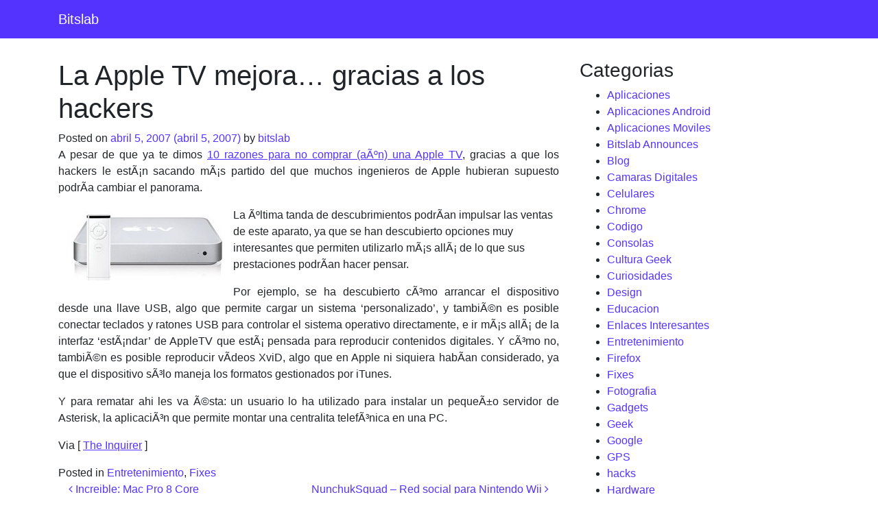

--- FILE ---
content_type: text/html; charset=UTF-8
request_url: https://www.bitslab.net/la-apple-tv-mejora-gracias-a-los-hackers/
body_size: 13249
content:
<!DOCTYPE html>
<html lang="es">
<head>
	<meta charset="UTF-8">
	<meta name="viewport" content="width=device-width, initial-scale=1, shrink-to-fit=no">
	<link rel="profile" href="http://gmpg.org/xfn/11">
	<style id="jetpack-boost-critical-css">@media all{ol,ul{box-sizing:border-box}.entry-content{counter-reset:footnotes}.aligncenter{clear:both}.screen-reader-text{border:0;clip:rect(1px,1px,1px,1px);-webkit-clip-path:inset(50%);clip-path:inset(50%);height:1px;margin:-1px;overflow:hidden;padding:0;position:absolute;width:1px;word-wrap:normal!important}html :where(img[class*=wp-image-]){height:auto;max-width:100%}:where(figure){margin:0 0 1em}}@media all{*{box-sizing:border-box}html{font-family:sans-serif;line-height:1.15;-webkit-text-size-adjust:100%}article,aside,figcaption,figure,footer,header,main,nav{display:block}body{margin:0;font-family:-apple-system,BlinkMacSystemFont,"Segoe UI",Roboto,"Helvetica Neue",Arial,"Noto Sans","Liberation Sans",sans-serif,"Apple Color Emoji","Segoe UI Emoji","Segoe UI Symbol","Noto Color Emoji";font-size:1rem;font-weight:400;line-height:1.5;color:#212529;text-align:left;background-color:#fff}h1,h2,h3,h5{margin-top:0;margin-bottom:.5rem}p{margin-top:0;margin-bottom:1rem}ol,ul{margin-top:0;margin-bottom:1rem}strong{font-weight:bolder}a{color:#53f;text-decoration:none;background-color:transparent}figure{margin:0 0 1rem}img{vertical-align:middle;border-style:none}table{border-collapse:collapse}th{text-align:inherit;text-align:-webkit-match-parent}button{border-radius:0}button{margin:0;font-family:inherit;font-size:inherit;line-height:inherit}button{overflow:visible}button{text-transform:none}[type=button],button{-webkit-appearance:button}h1,h2,h3,h5{margin-bottom:.5rem;font-weight:500;line-height:1.2}h1{font-size:2.5rem}h2{font-size:2rem}h3{font-size:1.75rem}h5{font-size:1.25rem}.container{width:100%;padding-right:15px;padding-left:15px;margin-right:auto;margin-left:auto}@media (min-width:576px){.container{max-width:540px}}@media (min-width:768px){.container{max-width:720px}}@media (min-width:992px){.container{max-width:960px}}@media (min-width:1200px){.container{max-width:1140px}}.row{display:-webkit-flex;display:-ms-flexbox;display:flex;-webkit-flex-wrap:wrap;-ms-flex-wrap:wrap;flex-wrap:wrap;margin-right:-15px;margin-left:-15px}.col-md,.col-md-4{position:relative;width:100%;padding-right:15px;padding-left:15px}@media (min-width:768px){.col-md{-webkit-flex-basis:0;-ms-flex-preferred-size:0;flex-basis:0;-webkit-flex-grow:1;-ms-flex-positive:1;flex-grow:1;max-width:100%}.col-md-4{-webkit-flex:0 0 33.3333333333%;-ms-flex:0 0 33.3333333333%;flex:0 0 33.3333333333%;max-width:33.3333333333%}}.navbar{position:relative;display:-webkit-flex;display:-ms-flexbox;display:flex;-webkit-flex-wrap:wrap;-ms-flex-wrap:wrap;flex-wrap:wrap;-webkit-align-items:center;-ms-flex-align:center;align-items:center;-webkit-justify-content:space-between;-ms-flex-pack:justify;justify-content:space-between;padding:.5rem 1rem}.navbar .container{display:-webkit-flex;display:-ms-flexbox;display:flex;-webkit-flex-wrap:wrap;-ms-flex-wrap:wrap;flex-wrap:wrap;-webkit-align-items:center;-ms-flex-align:center;align-items:center;-webkit-justify-content:space-between;-ms-flex-pack:justify;justify-content:space-between}.navbar-brand{display:inline-block;padding-top:.3125rem;padding-bottom:.3125rem;margin-right:1rem;font-size:1.25rem;line-height:inherit;white-space:nowrap}.navbar-toggler{padding:.25rem .75rem;font-size:1.25rem;line-height:1;background-color:transparent;border:1px solid transparent;border-radius:.25rem}.navbar-toggler-icon{display:inline-block;width:1.5em;height:1.5em;vertical-align:middle;content:"";background:50%/100% 100%no-repeat}@media (max-width:767.98px){.navbar-expand-md>.container{padding-right:0;padding-left:0}}@media (min-width:768px){.navbar-expand-md{-webkit-flex-flow:row nowrap;-ms-flex-flow:row nowrap;flex-flow:row nowrap;-webkit-justify-content:flex-start;-ms-flex-pack:start;justify-content:flex-start}.navbar-expand-md>.container{-webkit-flex-wrap:nowrap;-ms-flex-wrap:nowrap;flex-wrap:nowrap}.navbar-expand-md .navbar-toggler{display:none}}.navbar-dark .navbar-brand{color:#fff}.navbar-dark .navbar-toggler{color:rgba(255,255,255,.5);border-color:rgba(255,255,255,.1)}.navbar-dark .navbar-toggler-icon{background-image:url(data:image/svg+xml,%3csvg\ xmlns=\'http://www.w3.org/2000/svg\'\ width=\'30\'\ height=\'30\'\ viewBox=\'0\ 0\ 30\ 30\'%3e%3cpath\ stroke=\'rgba%28255,\ 255,\ 255,\ 0.5%29\'\ stroke-linecap=\'round\'\ stroke-miterlimit=\'10\'\ stroke-width=\'2\'\ d=\'M4\ 7h22M4\ 15h22M4\ 23h22\'/%3e%3c/svg%3e)}.bg-primary{background-color:#53f!important}.d-flex{display:-webkit-flex!important;display:-ms-flexbox!important;display:flex!important}.justify-content-between{-webkit-justify-content:space-between!important;-ms-flex-pack:justify!important;justify-content:space-between!important}.sr-only{position:absolute;width:1px;height:1px;padding:0;margin:-1px;overflow:hidden;clip:rect(0,0,0,0);white-space:nowrap;border:0}.aligncenter{margin-right:auto!important}.aligncenter{margin-left:auto!important}body{overflow-x:hidden}.wrapper{padding:30px 0}.wp-caption{font-size:inherit}.wp-caption-text{font-size:inherit}.screen-reader-text{position:absolute;width:1px;height:1px;padding:0;margin:-1px;overflow:hidden;clip:rect(0,0,0,0);white-space:nowrap;border:0}.aligncenter{display:block}.entry-footer span{padding-right:10px}article img,figure,img,img.wp-post-image{max-width:100%;height:auto}a.skip-link{position:fixed;z-index:1000;top:0;right:0}.entry-content p a:not(.btn){text-decoration:underline}@font-face{font-family:FontAwesome;font-weight:400;font-style:normal}.fa{display:inline-block;font:normal normal normal 14px/1 FontAwesome;font-size:inherit;text-rendering:auto;-webkit-font-smoothing:antialiased;-moz-osx-font-smoothing:grayscale}.fa-angle-left:before{content:""}.fa-angle-right:before{content:""}.sr-only{position:absolute;width:1px;height:1px;padding:0;margin:-1px;overflow:hidden;clip:rect(0,0,0,0);border:0}}@media all{.jetpack-video-wrapper{margin-bottom:1.6em}.jetpack-video-wrapper>iframe{margin-bottom:0}}</style><meta name='robots' content='index, follow, max-image-preview:large, max-snippet:-1, max-video-preview:-1' />

	<!-- This site is optimized with the Yoast SEO plugin v26.8 - https://yoast.com/product/yoast-seo-wordpress/ -->
	<title>La Apple TV mejora... gracias a los hackers - Bitslab</title>
	<link rel="canonical" href="https://www.bitslab.net/la-apple-tv-mejora-gracias-a-los-hackers/" />
	<meta property="og:locale" content="es_MX" />
	<meta property="og:type" content="article" />
	<meta property="og:title" content="La Apple TV mejora... gracias a los hackers - Bitslab" />
	<meta property="og:description" content="A pesar de que ya te dimos 10 razones para no comprar (aÃºn) una Apple TV, gracias a que los hackers le estÃ¡n sacando mÃ¡s partido del que muchos ingenieros de Apple hubieran supuesto podrÃ­a cambiar el panorama. La Ãºltima tanda de descubrimientos podrÃ­an impulsar las ventas de este aparato, ya que se han descubierto [...]Read More... from La Apple TV mejora&#8230; gracias a los hackers" />
	<meta property="og:url" content="https://www.bitslab.net/la-apple-tv-mejora-gracias-a-los-hackers/" />
	<meta property="og:site_name" content="Bitslab" />
	<meta property="article:published_time" content="2007-04-05T17:00:42+00:00" />
	<meta property="article:modified_time" content="2007-04-05T17:00:48+00:00" />
	<meta property="og:image" content="http://www.bitslab.net/wp-content/uploads/2007/03/apple_tv_shipping.PNG" />
	<meta name="author" content="bitslab" />
	<meta name="twitter:card" content="summary_large_image" />
	<meta name="twitter:label1" content="Escrito por" />
	<meta name="twitter:data1" content="bitslab" />
	<meta name="twitter:label2" content="Tiempo de lectura" />
	<meta name="twitter:data2" content="1 minuto" />
	<script type="application/ld+json" class="yoast-schema-graph">{"@context":"https://schema.org","@graph":[{"@type":"Article","@id":"https://www.bitslab.net/la-apple-tv-mejora-gracias-a-los-hackers/#article","isPartOf":{"@id":"https://www.bitslab.net/la-apple-tv-mejora-gracias-a-los-hackers/"},"author":{"name":"bitslab","@id":"https://www.bitslab.net/#/schema/person/a80c7f0a46fe31ce3ef1fae71c372344"},"headline":"La Apple TV mejora&#8230; gracias a los hackers","datePublished":"2007-04-05T17:00:42+00:00","dateModified":"2007-04-05T17:00:48+00:00","mainEntityOfPage":{"@id":"https://www.bitslab.net/la-apple-tv-mejora-gracias-a-los-hackers/"},"wordCount":210,"image":{"@id":"https://www.bitslab.net/la-apple-tv-mejora-gracias-a-los-hackers/#primaryimage"},"thumbnailUrl":"http://www.bitslab.net/wp-content/uploads/2007/03/apple_tv_shipping.PNG","articleSection":["Entretenimiento","Fixes"],"inLanguage":"es"},{"@type":"WebPage","@id":"https://www.bitslab.net/la-apple-tv-mejora-gracias-a-los-hackers/","url":"https://www.bitslab.net/la-apple-tv-mejora-gracias-a-los-hackers/","name":"La Apple TV mejora... gracias a los hackers - Bitslab","isPartOf":{"@id":"https://www.bitslab.net/#website"},"primaryImageOfPage":{"@id":"https://www.bitslab.net/la-apple-tv-mejora-gracias-a-los-hackers/#primaryimage"},"image":{"@id":"https://www.bitslab.net/la-apple-tv-mejora-gracias-a-los-hackers/#primaryimage"},"thumbnailUrl":"http://www.bitslab.net/wp-content/uploads/2007/03/apple_tv_shipping.PNG","datePublished":"2007-04-05T17:00:42+00:00","dateModified":"2007-04-05T17:00:48+00:00","author":{"@id":"https://www.bitslab.net/#/schema/person/a80c7f0a46fe31ce3ef1fae71c372344"},"breadcrumb":{"@id":"https://www.bitslab.net/la-apple-tv-mejora-gracias-a-los-hackers/#breadcrumb"},"inLanguage":"es","potentialAction":[{"@type":"ReadAction","target":["https://www.bitslab.net/la-apple-tv-mejora-gracias-a-los-hackers/"]}]},{"@type":"ImageObject","inLanguage":"es","@id":"https://www.bitslab.net/la-apple-tv-mejora-gracias-a-los-hackers/#primaryimage","url":"http://www.bitslab.net/wp-content/uploads/2007/03/apple_tv_shipping.PNG","contentUrl":"http://www.bitslab.net/wp-content/uploads/2007/03/apple_tv_shipping.PNG"},{"@type":"BreadcrumbList","@id":"https://www.bitslab.net/la-apple-tv-mejora-gracias-a-los-hackers/#breadcrumb","itemListElement":[{"@type":"ListItem","position":1,"name":"Home","item":"https://www.bitslab.net/"},{"@type":"ListItem","position":2,"name":"La Apple TV mejora&#8230; gracias a los hackers"}]},{"@type":"WebSite","@id":"https://www.bitslab.net/#website","url":"https://www.bitslab.net/","name":"Bitslab","description":"Noticias de Tecnologia y Gadgets","potentialAction":[{"@type":"SearchAction","target":{"@type":"EntryPoint","urlTemplate":"https://www.bitslab.net/?s={search_term_string}"},"query-input":{"@type":"PropertyValueSpecification","valueRequired":true,"valueName":"search_term_string"}}],"inLanguage":"es"},{"@type":"Person","@id":"https://www.bitslab.net/#/schema/person/a80c7f0a46fe31ce3ef1fae71c372344","name":"bitslab","image":{"@type":"ImageObject","inLanguage":"es","@id":"https://www.bitslab.net/#/schema/person/image/","url":"https://secure.gravatar.com/avatar/13e3b3a4d3c9c1eefe8d6ff10bddbef8f40e7706e0a0506b77711bbcdd12543d?s=96&d=blank&r=g","contentUrl":"https://secure.gravatar.com/avatar/13e3b3a4d3c9c1eefe8d6ff10bddbef8f40e7706e0a0506b77711bbcdd12543d?s=96&d=blank&r=g","caption":"bitslab"}}]}</script>
	<!-- / Yoast SEO plugin. -->


<link rel='dns-prefetch' href='//stats.wp.com' />
<link rel='dns-prefetch' href='//www.googletagmanager.com' />
<link rel='preconnect' href='//i0.wp.com' />
<link rel="alternate" type="application/rss+xml" title="Bitslab &raquo; Feed" href="https://www.bitslab.net/feed/" />
<link rel="alternate" type="application/rss+xml" title="Bitslab &raquo; RSS de los comentarios" href="https://www.bitslab.net/comments/feed/" />
<link rel="alternate" type="application/rss+xml" title="Bitslab &raquo; La Apple TV mejora&#8230; gracias a los hackers RSS de los comentarios" href="https://www.bitslab.net/la-apple-tv-mejora-gracias-a-los-hackers/feed/" />
<link rel="alternate" title="oEmbed (JSON)" type="application/json+oembed" href="https://www.bitslab.net/wp-json/oembed/1.0/embed?url=https%3A%2F%2Fwww.bitslab.net%2Fla-apple-tv-mejora-gracias-a-los-hackers%2F" />
<link rel="alternate" title="oEmbed (XML)" type="text/xml+oembed" href="https://www.bitslab.net/wp-json/oembed/1.0/embed?url=https%3A%2F%2Fwww.bitslab.net%2Fla-apple-tv-mejora-gracias-a-los-hackers%2F&#038;format=xml" />
<style id='wp-img-auto-sizes-contain-inline-css'>
img:is([sizes=auto i],[sizes^="auto," i]){contain-intrinsic-size:3000px 1500px}
/*# sourceURL=wp-img-auto-sizes-contain-inline-css */
</style>
<style id='wp-emoji-styles-inline-css'>

	img.wp-smiley, img.emoji {
		display: inline !important;
		border: none !important;
		box-shadow: none !important;
		height: 1em !important;
		width: 1em !important;
		margin: 0 0.07em !important;
		vertical-align: -0.1em !important;
		background: none !important;
		padding: 0 !important;
	}
/*# sourceURL=wp-emoji-styles-inline-css */
</style>
<style id='wp-block-library-inline-css'>
:root{--wp-block-synced-color:#7a00df;--wp-block-synced-color--rgb:122,0,223;--wp-bound-block-color:var(--wp-block-synced-color);--wp-editor-canvas-background:#ddd;--wp-admin-theme-color:#007cba;--wp-admin-theme-color--rgb:0,124,186;--wp-admin-theme-color-darker-10:#006ba1;--wp-admin-theme-color-darker-10--rgb:0,107,160.5;--wp-admin-theme-color-darker-20:#005a87;--wp-admin-theme-color-darker-20--rgb:0,90,135;--wp-admin-border-width-focus:2px}@media (min-resolution:192dpi){:root{--wp-admin-border-width-focus:1.5px}}.wp-element-button{cursor:pointer}:root .has-very-light-gray-background-color{background-color:#eee}:root .has-very-dark-gray-background-color{background-color:#313131}:root .has-very-light-gray-color{color:#eee}:root .has-very-dark-gray-color{color:#313131}:root .has-vivid-green-cyan-to-vivid-cyan-blue-gradient-background{background:linear-gradient(135deg,#00d084,#0693e3)}:root .has-purple-crush-gradient-background{background:linear-gradient(135deg,#34e2e4,#4721fb 50%,#ab1dfe)}:root .has-hazy-dawn-gradient-background{background:linear-gradient(135deg,#faaca8,#dad0ec)}:root .has-subdued-olive-gradient-background{background:linear-gradient(135deg,#fafae1,#67a671)}:root .has-atomic-cream-gradient-background{background:linear-gradient(135deg,#fdd79a,#004a59)}:root .has-nightshade-gradient-background{background:linear-gradient(135deg,#330968,#31cdcf)}:root .has-midnight-gradient-background{background:linear-gradient(135deg,#020381,#2874fc)}:root{--wp--preset--font-size--normal:16px;--wp--preset--font-size--huge:42px}.has-regular-font-size{font-size:1em}.has-larger-font-size{font-size:2.625em}.has-normal-font-size{font-size:var(--wp--preset--font-size--normal)}.has-huge-font-size{font-size:var(--wp--preset--font-size--huge)}.has-text-align-center{text-align:center}.has-text-align-left{text-align:left}.has-text-align-right{text-align:right}.has-fit-text{white-space:nowrap!important}#end-resizable-editor-section{display:none}.aligncenter{clear:both}.items-justified-left{justify-content:flex-start}.items-justified-center{justify-content:center}.items-justified-right{justify-content:flex-end}.items-justified-space-between{justify-content:space-between}.screen-reader-text{border:0;clip-path:inset(50%);height:1px;margin:-1px;overflow:hidden;padding:0;position:absolute;width:1px;word-wrap:normal!important}.screen-reader-text:focus{background-color:#ddd;clip-path:none;color:#444;display:block;font-size:1em;height:auto;left:5px;line-height:normal;padding:15px 23px 14px;text-decoration:none;top:5px;width:auto;z-index:100000}html :where(.has-border-color){border-style:solid}html :where([style*=border-top-color]){border-top-style:solid}html :where([style*=border-right-color]){border-right-style:solid}html :where([style*=border-bottom-color]){border-bottom-style:solid}html :where([style*=border-left-color]){border-left-style:solid}html :where([style*=border-width]){border-style:solid}html :where([style*=border-top-width]){border-top-style:solid}html :where([style*=border-right-width]){border-right-style:solid}html :where([style*=border-bottom-width]){border-bottom-style:solid}html :where([style*=border-left-width]){border-left-style:solid}html :where(img[class*=wp-image-]){height:auto;max-width:100%}:where(figure){margin:0 0 1em}html :where(.is-position-sticky){--wp-admin--admin-bar--position-offset:var(--wp-admin--admin-bar--height,0px)}@media screen and (max-width:600px){html :where(.is-position-sticky){--wp-admin--admin-bar--position-offset:0px}}

/*# sourceURL=wp-block-library-inline-css */
</style><style id='global-styles-inline-css'>
:root{--wp--preset--aspect-ratio--square: 1;--wp--preset--aspect-ratio--4-3: 4/3;--wp--preset--aspect-ratio--3-4: 3/4;--wp--preset--aspect-ratio--3-2: 3/2;--wp--preset--aspect-ratio--2-3: 2/3;--wp--preset--aspect-ratio--16-9: 16/9;--wp--preset--aspect-ratio--9-16: 9/16;--wp--preset--color--black: #000000;--wp--preset--color--cyan-bluish-gray: #abb8c3;--wp--preset--color--white: #fff;--wp--preset--color--pale-pink: #f78da7;--wp--preset--color--vivid-red: #cf2e2e;--wp--preset--color--luminous-vivid-orange: #ff6900;--wp--preset--color--luminous-vivid-amber: #fcb900;--wp--preset--color--light-green-cyan: #7bdcb5;--wp--preset--color--vivid-green-cyan: #00d084;--wp--preset--color--pale-cyan-blue: #8ed1fc;--wp--preset--color--vivid-cyan-blue: #0693e3;--wp--preset--color--vivid-purple: #9b51e0;--wp--preset--color--blue: #0d6efd;--wp--preset--color--indigo: #6610f2;--wp--preset--color--purple: #5533ff;--wp--preset--color--pink: #d63384;--wp--preset--color--red: #dc3545;--wp--preset--color--orange: #fd7e14;--wp--preset--color--yellow: #ffc107;--wp--preset--color--green: #198754;--wp--preset--color--teal: #20c997;--wp--preset--color--cyan: #0dcaf0;--wp--preset--color--gray: #6c757d;--wp--preset--color--gray-dark: #343a40;--wp--preset--gradient--vivid-cyan-blue-to-vivid-purple: linear-gradient(135deg,rgb(6,147,227) 0%,rgb(155,81,224) 100%);--wp--preset--gradient--light-green-cyan-to-vivid-green-cyan: linear-gradient(135deg,rgb(122,220,180) 0%,rgb(0,208,130) 100%);--wp--preset--gradient--luminous-vivid-amber-to-luminous-vivid-orange: linear-gradient(135deg,rgb(252,185,0) 0%,rgb(255,105,0) 100%);--wp--preset--gradient--luminous-vivid-orange-to-vivid-red: linear-gradient(135deg,rgb(255,105,0) 0%,rgb(207,46,46) 100%);--wp--preset--gradient--very-light-gray-to-cyan-bluish-gray: linear-gradient(135deg,rgb(238,238,238) 0%,rgb(169,184,195) 100%);--wp--preset--gradient--cool-to-warm-spectrum: linear-gradient(135deg,rgb(74,234,220) 0%,rgb(151,120,209) 20%,rgb(207,42,186) 40%,rgb(238,44,130) 60%,rgb(251,105,98) 80%,rgb(254,248,76) 100%);--wp--preset--gradient--blush-light-purple: linear-gradient(135deg,rgb(255,206,236) 0%,rgb(152,150,240) 100%);--wp--preset--gradient--blush-bordeaux: linear-gradient(135deg,rgb(254,205,165) 0%,rgb(254,45,45) 50%,rgb(107,0,62) 100%);--wp--preset--gradient--luminous-dusk: linear-gradient(135deg,rgb(255,203,112) 0%,rgb(199,81,192) 50%,rgb(65,88,208) 100%);--wp--preset--gradient--pale-ocean: linear-gradient(135deg,rgb(255,245,203) 0%,rgb(182,227,212) 50%,rgb(51,167,181) 100%);--wp--preset--gradient--electric-grass: linear-gradient(135deg,rgb(202,248,128) 0%,rgb(113,206,126) 100%);--wp--preset--gradient--midnight: linear-gradient(135deg,rgb(2,3,129) 0%,rgb(40,116,252) 100%);--wp--preset--font-size--small: 13px;--wp--preset--font-size--medium: 20px;--wp--preset--font-size--large: 36px;--wp--preset--font-size--x-large: 42px;--wp--preset--spacing--20: 0.44rem;--wp--preset--spacing--30: 0.67rem;--wp--preset--spacing--40: 1rem;--wp--preset--spacing--50: 1.5rem;--wp--preset--spacing--60: 2.25rem;--wp--preset--spacing--70: 3.38rem;--wp--preset--spacing--80: 5.06rem;--wp--preset--shadow--natural: 6px 6px 9px rgba(0, 0, 0, 0.2);--wp--preset--shadow--deep: 12px 12px 50px rgba(0, 0, 0, 0.4);--wp--preset--shadow--sharp: 6px 6px 0px rgba(0, 0, 0, 0.2);--wp--preset--shadow--outlined: 6px 6px 0px -3px rgb(255, 255, 255), 6px 6px rgb(0, 0, 0);--wp--preset--shadow--crisp: 6px 6px 0px rgb(0, 0, 0);}:where(.is-layout-flex){gap: 0.5em;}:where(.is-layout-grid){gap: 0.5em;}body .is-layout-flex{display: flex;}.is-layout-flex{flex-wrap: wrap;align-items: center;}.is-layout-flex > :is(*, div){margin: 0;}body .is-layout-grid{display: grid;}.is-layout-grid > :is(*, div){margin: 0;}:where(.wp-block-columns.is-layout-flex){gap: 2em;}:where(.wp-block-columns.is-layout-grid){gap: 2em;}:where(.wp-block-post-template.is-layout-flex){gap: 1.25em;}:where(.wp-block-post-template.is-layout-grid){gap: 1.25em;}.has-black-color{color: var(--wp--preset--color--black) !important;}.has-cyan-bluish-gray-color{color: var(--wp--preset--color--cyan-bluish-gray) !important;}.has-white-color{color: var(--wp--preset--color--white) !important;}.has-pale-pink-color{color: var(--wp--preset--color--pale-pink) !important;}.has-vivid-red-color{color: var(--wp--preset--color--vivid-red) !important;}.has-luminous-vivid-orange-color{color: var(--wp--preset--color--luminous-vivid-orange) !important;}.has-luminous-vivid-amber-color{color: var(--wp--preset--color--luminous-vivid-amber) !important;}.has-light-green-cyan-color{color: var(--wp--preset--color--light-green-cyan) !important;}.has-vivid-green-cyan-color{color: var(--wp--preset--color--vivid-green-cyan) !important;}.has-pale-cyan-blue-color{color: var(--wp--preset--color--pale-cyan-blue) !important;}.has-vivid-cyan-blue-color{color: var(--wp--preset--color--vivid-cyan-blue) !important;}.has-vivid-purple-color{color: var(--wp--preset--color--vivid-purple) !important;}.has-black-background-color{background-color: var(--wp--preset--color--black) !important;}.has-cyan-bluish-gray-background-color{background-color: var(--wp--preset--color--cyan-bluish-gray) !important;}.has-white-background-color{background-color: var(--wp--preset--color--white) !important;}.has-pale-pink-background-color{background-color: var(--wp--preset--color--pale-pink) !important;}.has-vivid-red-background-color{background-color: var(--wp--preset--color--vivid-red) !important;}.has-luminous-vivid-orange-background-color{background-color: var(--wp--preset--color--luminous-vivid-orange) !important;}.has-luminous-vivid-amber-background-color{background-color: var(--wp--preset--color--luminous-vivid-amber) !important;}.has-light-green-cyan-background-color{background-color: var(--wp--preset--color--light-green-cyan) !important;}.has-vivid-green-cyan-background-color{background-color: var(--wp--preset--color--vivid-green-cyan) !important;}.has-pale-cyan-blue-background-color{background-color: var(--wp--preset--color--pale-cyan-blue) !important;}.has-vivid-cyan-blue-background-color{background-color: var(--wp--preset--color--vivid-cyan-blue) !important;}.has-vivid-purple-background-color{background-color: var(--wp--preset--color--vivid-purple) !important;}.has-black-border-color{border-color: var(--wp--preset--color--black) !important;}.has-cyan-bluish-gray-border-color{border-color: var(--wp--preset--color--cyan-bluish-gray) !important;}.has-white-border-color{border-color: var(--wp--preset--color--white) !important;}.has-pale-pink-border-color{border-color: var(--wp--preset--color--pale-pink) !important;}.has-vivid-red-border-color{border-color: var(--wp--preset--color--vivid-red) !important;}.has-luminous-vivid-orange-border-color{border-color: var(--wp--preset--color--luminous-vivid-orange) !important;}.has-luminous-vivid-amber-border-color{border-color: var(--wp--preset--color--luminous-vivid-amber) !important;}.has-light-green-cyan-border-color{border-color: var(--wp--preset--color--light-green-cyan) !important;}.has-vivid-green-cyan-border-color{border-color: var(--wp--preset--color--vivid-green-cyan) !important;}.has-pale-cyan-blue-border-color{border-color: var(--wp--preset--color--pale-cyan-blue) !important;}.has-vivid-cyan-blue-border-color{border-color: var(--wp--preset--color--vivid-cyan-blue) !important;}.has-vivid-purple-border-color{border-color: var(--wp--preset--color--vivid-purple) !important;}.has-vivid-cyan-blue-to-vivid-purple-gradient-background{background: var(--wp--preset--gradient--vivid-cyan-blue-to-vivid-purple) !important;}.has-light-green-cyan-to-vivid-green-cyan-gradient-background{background: var(--wp--preset--gradient--light-green-cyan-to-vivid-green-cyan) !important;}.has-luminous-vivid-amber-to-luminous-vivid-orange-gradient-background{background: var(--wp--preset--gradient--luminous-vivid-amber-to-luminous-vivid-orange) !important;}.has-luminous-vivid-orange-to-vivid-red-gradient-background{background: var(--wp--preset--gradient--luminous-vivid-orange-to-vivid-red) !important;}.has-very-light-gray-to-cyan-bluish-gray-gradient-background{background: var(--wp--preset--gradient--very-light-gray-to-cyan-bluish-gray) !important;}.has-cool-to-warm-spectrum-gradient-background{background: var(--wp--preset--gradient--cool-to-warm-spectrum) !important;}.has-blush-light-purple-gradient-background{background: var(--wp--preset--gradient--blush-light-purple) !important;}.has-blush-bordeaux-gradient-background{background: var(--wp--preset--gradient--blush-bordeaux) !important;}.has-luminous-dusk-gradient-background{background: var(--wp--preset--gradient--luminous-dusk) !important;}.has-pale-ocean-gradient-background{background: var(--wp--preset--gradient--pale-ocean) !important;}.has-electric-grass-gradient-background{background: var(--wp--preset--gradient--electric-grass) !important;}.has-midnight-gradient-background{background: var(--wp--preset--gradient--midnight) !important;}.has-small-font-size{font-size: var(--wp--preset--font-size--small) !important;}.has-medium-font-size{font-size: var(--wp--preset--font-size--medium) !important;}.has-large-font-size{font-size: var(--wp--preset--font-size--large) !important;}.has-x-large-font-size{font-size: var(--wp--preset--font-size--x-large) !important;}
/*# sourceURL=global-styles-inline-css */
</style>

<style id='classic-theme-styles-inline-css'>
/*! This file is auto-generated */
.wp-block-button__link{color:#fff;background-color:#32373c;border-radius:9999px;box-shadow:none;text-decoration:none;padding:calc(.667em + 2px) calc(1.333em + 2px);font-size:1.125em}.wp-block-file__button{background:#32373c;color:#fff;text-decoration:none}
/*# sourceURL=/wp-includes/css/classic-themes.min.css */
</style>
<noscript><link rel='stylesheet' id='understrap-styles-css' href='https://www.bitslab.net/wp-content/themes/understrap/css/theme-bootstrap4.min.css?ver=1.1.0.1639774139' media='all' />
</noscript><link rel='stylesheet' id='understrap-styles-css' href='https://www.bitslab.net/wp-content/themes/understrap/css/theme-bootstrap4.min.css?ver=1.1.0.1639774139' media="not all" data-media="all" onload="this.media=this.dataset.media; delete this.dataset.media; this.removeAttribute( 'onload' );" />
<noscript><link rel='stylesheet' id='wp-pagenavi-css' href='https://www.bitslab.net/wp-content/plugins/wp-pagenavi/pagenavi-css.css?ver=2.70' media='all' />
</noscript><link rel='stylesheet' id='wp-pagenavi-css' href='https://www.bitslab.net/wp-content/plugins/wp-pagenavi/pagenavi-css.css?ver=2.70' media="not all" data-media="all" onload="this.media=this.dataset.media; delete this.dataset.media; this.removeAttribute( 'onload' );" />
<script src="https://www.bitslab.net/wp-includes/js/jquery/jquery.min.js?ver=3.7.1" id="jquery-core-js"></script>
<script src="https://www.bitslab.net/wp-includes/js/jquery/jquery-migrate.min.js?ver=3.4.1" id="jquery-migrate-js"></script>
<link rel="https://api.w.org/" href="https://www.bitslab.net/wp-json/" /><link rel="alternate" title="JSON" type="application/json" href="https://www.bitslab.net/wp-json/wp/v2/posts/1075" /><link rel="EditURI" type="application/rsd+xml" title="RSD" href="https://www.bitslab.net/xmlrpc.php?rsd" />
<meta name="generator" content="WordPress 6.9" />
<link rel='shortlink' href='https://www.bitslab.net/?p=1075' />
<meta name="generator" content="Site Kit by Google 1.171.0" />	<style>img#wpstats{display:none}</style>
		<meta name="mobile-web-app-capable" content="yes">
<meta name="apple-mobile-web-app-capable" content="yes">
<meta name="apple-mobile-web-app-title" content="Bitslab - Noticias de Tecnologia y Gadgets">
<link rel="icon" href="https://i0.wp.com/www.bitslab.net/wp-content/uploads/2018/06/cropped-cf965738aff14829d4f75b451e21c475-bitslab_logo.png?fit=32%2C32&#038;ssl=1" sizes="32x32" />
<link rel="icon" href="https://i0.wp.com/www.bitslab.net/wp-content/uploads/2018/06/cropped-cf965738aff14829d4f75b451e21c475-bitslab_logo.png?fit=192%2C192&#038;ssl=1" sizes="192x192" />
<link rel="apple-touch-icon" href="https://i0.wp.com/www.bitslab.net/wp-content/uploads/2018/06/cropped-cf965738aff14829d4f75b451e21c475-bitslab_logo.png?fit=180%2C180&#038;ssl=1" />
<meta name="msapplication-TileImage" content="https://i0.wp.com/www.bitslab.net/wp-content/uploads/2018/06/cropped-cf965738aff14829d4f75b451e21c475-bitslab_logo.png?fit=270%2C270&#038;ssl=1" />
	
	<!-- Google tag (gtag.js) -->
	<script async src="https://www.googletagmanager.com/gtag/js?id=G-69GD82GY63"></script>
	<script>
		window.dataLayer = window.dataLayer || [];
		function gtag(){dataLayer.push(arguments);}
		gtag('js', new Date());

		gtag('config', 'G-69GD82GY63');
	</script>

</head>

<body class="wp-singular post-template-default single single-post postid-1075 single-format-standard wp-embed-responsive wp-theme-understrap understrap-has-sidebar" itemscope itemtype="http://schema.org/WebSite">
<div class="site" id="page">

	<!-- ******************* The Navbar Area ******************* -->
	<header id="wrapper-navbar">

		<a class="skip-link sr-only sr-only-focusable" href="#content">Skip to content</a>

		
<nav id="main-nav" class="navbar navbar-expand-md navbar-dark bg-primary" aria-labelledby="main-nav-label">

	<h2 id="main-nav-label" class="screen-reader-text">
		Main Navigation	</h2>


	<div class="container">

		<!-- Your site title as branding in the menu -->
		
			
				<a class="navbar-brand" rel="home" href="https://www.bitslab.net/" itemprop="url">Bitslab</a>

			
					<!-- end custom logo -->

		<button class="navbar-toggler" type="button" data-toggle="collapse" data-target="#navbarNavDropdown" aria-controls="navbarNavDropdown" aria-expanded="false" aria-label="Toggle navigation">
			<span class="navbar-toggler-icon"></span>
		</button>

		<!-- The WordPress Menu goes here -->
		
	</div><!-- .container -->

</nav><!-- .site-navigation -->

	</header><!-- #wrapper-navbar end -->

<div class="wrapper" id="single-wrapper">

	<div class="container" id="content" tabindex="-1">

		<div class="row">

			<!-- Do the left sidebar check -->
			
<div class="col-md content-area" id="primary">

			<main class="site-main" id="main">

				
<article class="post-1075 post type-post status-publish format-standard hentry category-entretenimiento category-fixes" id="post-1075">

	<header class="entry-header">

		<h1 class="entry-title">La Apple TV mejora&#8230; gracias a los hackers</h1>
		<div class="entry-meta">

			<span class="posted-on">Posted on <a href="https://www.bitslab.net/la-apple-tv-mejora-gracias-a-los-hackers/" rel="bookmark"><time class="entry-date published" datetime="2007-04-05T12:00:42-05:00">abril 5, 2007</time><time class="updated" datetime="2007-04-05T12:00:48-05:00"> (abril 5, 2007) </time></a></span><span class="byline"> by<span class="author vcard"> <a class="url fn n" href="https://www.bitslab.net/author/bitslab/">bitslab</a></span></span>
		</div><!-- .entry-meta -->

	</header><!-- .entry-header -->

	
	<div class="entry-content">

		<p align="justify">A pesar de que ya te dimos <a href="http://www.bitslab.net/2007/03/28/10-razones-para-no-comprar-aun-una-apple-tv/" target="_blank">10 razones para no comprar (aÃºn) una Apple TV</a>, gracias a que los hackers le estÃ¡n sacando mÃ¡s partido del que muchos ingenieros de Apple hubieran supuesto podrÃ­a cambiar el panorama.</p>
<p align="left"><img data-recalc-dims="1" decoding="async" src="https://i0.wp.com/www.bitslab.net/wp-content/uploads/2007/03/apple_tv_shipping.PNG?resize=255%2C114" align="left" height="114" width="255" />La Ãºltima tanda de descubrimientos podrÃ­an impulsar las ventas de este aparato, ya que se han descubierto opciones muy interesantes que permiten utilizarlo mÃ¡s allÃ¡ de lo que sus prestaciones podrÃ­an hacer pensar.</p>
<p align="justify">Por ejemplo, se ha descubierto cÃ³mo arrancar el dispositivo desde una llave USB, algo que permite cargar un sistema &#8216;personalizado&#8217;, y tambiÃ©n es posible conectar teclados y ratones USB para controlar el sistema operativo directamente, e ir mÃ¡s allÃ¡ de la interfaz &#8216;estÃ¡ndar&#8217; de AppleTV que estÃ¡ pensada para reproducir contenidos digitales. Y cÃ³mo no, tambiÃ©n es posible reproducir vÃ­deos XviD, algo que en Apple ni siquiera habÃ­an considerado, ya que el dispositivo sÃ³lo maneja los formatos gestionados por iTunes.</p>
<p align="justify">Y para rematar ahi les va Ã©sta: un usuario lo ha utilizado para instalar un pequeÃ±o servidor de Asterisk, la aplicaciÃ³n que permite montar una centralita telefÃ³nica en una PC.</p>
<p align="justify">Via [ <a href="http://es.theinquirer.net/2007/03/30/appletv_cada_vez_mas_funcional.html" target="_blank">The Inquirer</a> ]</p>

	</div><!-- .entry-content -->

	<footer class="entry-footer">

		<span class="cat-links">Posted in <a href="https://www.bitslab.net/category/entretenimiento/" rel="category tag">Entretenimiento</a>, <a href="https://www.bitslab.net/category/fixes/" rel="category tag">Fixes</a></span>
	</footer><!-- .entry-footer -->

</article><!-- #post-## -->
		<nav class="container navigation post-navigation">
			<h2 class="screen-reader-text">Post navigation</h2>
			<div class="d-flex nav-links justify-content-between">
				<span class="nav-previous"><a href="https://www.bitslab.net/increible-mac-pro-8-core/" rel="prev"><i class="fa fa-angle-left"></i>&nbsp;Increible: Mac Pro 8 Core</a></span><span class="nav-next"><a href="https://www.bitslab.net/nunchuksquad-red-social-para-nintendo-wii/" rel="next">NunchukSquad &#8211; Red social para Nintendo Wii&nbsp;<i class="fa fa-angle-right"></i></a></span>			</div><!-- .nav-links -->
		</nav><!-- .navigation -->
		
<div class="comments-area" id="comments">

	
	
		<h2 class="comments-title">

			4 thoughts on &ldquo;<span>La Apple TV mejora&#8230; gracias a los hackers</span>&rdquo;
		</h2><!-- .comments-title -->

		
		<ol class="comment-list">

					<li id="comment-9553" class="comment even thread-even depth-1">
			<article id="div-comment-9553" class="comment-body">
				<footer class="comment-meta">
					<div class="comment-author vcard">
						<img alt='' src='https://secure.gravatar.com/avatar/e42fa1fa7c8c6ce10608efaccba238577e35260704db0d4dba00724f2c8434e3?s=32&#038;d=blank&#038;r=g' srcset='https://secure.gravatar.com/avatar/e42fa1fa7c8c6ce10608efaccba238577e35260704db0d4dba00724f2c8434e3?s=64&#038;d=blank&#038;r=g 2x' class='avatar avatar-32 photo' height='32' width='32' decoding='async'/>						<b class="fn"><a href="http://www.blackhorn.org" class="url" rel="ugc external nofollow">Javier</a></b> <span class="says">dice:</span>					</div><!-- .comment-author -->

					<div class="comment-metadata">
						<a href="https://www.bitslab.net/la-apple-tv-mejora-gracias-a-los-hackers/#comment-9553"><time datetime="2007-04-05T13:58:30-05:00">abril 5, 2007 a las 1:58 pm</time></a>					</div><!-- .comment-metadata -->

									</footer><!-- .comment-meta -->

				<div class="comment-content">
					<p>Quiero un Apple TV.</p>
<p>Pero me la pensaria dos veces al hackearla, ya que ya no se siente ese &#8216;Designed by Apple in California&#8221;</p>
				</div><!-- .comment-content -->

							</article><!-- .comment-body -->
		</li><!-- #comment-## -->
		<li id="comment-9627" class="comment odd alt thread-odd thread-alt depth-1">
			<article id="div-comment-9627" class="comment-body">
				<footer class="comment-meta">
					<div class="comment-author vcard">
						<img alt='' src='https://secure.gravatar.com/avatar/d3d7b11f803daf067737bd7d85e97280ee12b6535c22a10e61ae14c34904c9da?s=32&#038;d=blank&#038;r=g' srcset='https://secure.gravatar.com/avatar/d3d7b11f803daf067737bd7d85e97280ee12b6535c22a10e61ae14c34904c9da?s=64&#038;d=blank&#038;r=g 2x' class='avatar avatar-32 photo' height='32' width='32' decoding='async'/>						<b class="fn">JIFF</b> <span class="says">dice:</span>					</div><!-- .comment-author -->

					<div class="comment-metadata">
						<a href="https://www.bitslab.net/la-apple-tv-mejora-gracias-a-los-hackers/#comment-9627"><time datetime="2007-04-07T11:49:51-05:00">abril 7, 2007 a las 11:49 am</time></a>					</div><!-- .comment-metadata -->

									</footer><!-- .comment-meta -->

				<div class="comment-content">
					<p>Pero si obtienes un producto mejor que supera las MUCHAS limitaciones no veo porque no, te creo miedo a perder la arantÃ­a pero sensaciÃ³n de las manitas de Steve Jobs&#8230;&#8230;</p>
				</div><!-- .comment-content -->

							</article><!-- .comment-body -->
		</li><!-- #comment-## -->
		<li id="comment-11469" class="comment even thread-even depth-1">
			<article id="div-comment-11469" class="comment-body">
				<footer class="comment-meta">
					<div class="comment-author vcard">
						<img alt='' src='https://secure.gravatar.com/avatar/02118c0b7401c8e2ad5b79d5a6abd4e851bf4eff587c58683f9a924af5075273?s=32&#038;d=blank&#038;r=g' srcset='https://secure.gravatar.com/avatar/02118c0b7401c8e2ad5b79d5a6abd4e851bf4eff587c58683f9a924af5075273?s=64&#038;d=blank&#038;r=g 2x' class='avatar avatar-32 photo' height='32' width='32' loading='lazy' decoding='async'/>						<b class="fn"><a href="http://yahoo" class="url" rel="ugc external nofollow">Giovany arteaga</a></b> <span class="says">dice:</span>					</div><!-- .comment-author -->

					<div class="comment-metadata">
						<a href="https://www.bitslab.net/la-apple-tv-mejora-gracias-a-los-hackers/#comment-11469"><time datetime="2007-06-18T19:35:43-05:00">junio 18, 2007 a las 7:35 pm</time></a>					</div><!-- .comment-metadata -->

									</footer><!-- .comment-meta -->

				<div class="comment-content">
					<p>Esta bien que MÃ©xico sea uno de los paises donde haya maravillas del mundo</p>
				</div><!-- .comment-content -->

							</article><!-- .comment-body -->
		</li><!-- #comment-## -->

		</ol><!-- .comment-list -->

		
	
				<p class="no-comments">Comments are closed.</p>
			
</div><!-- #comments -->

			</main><!-- #main -->

			<!-- Do the right sidebar check -->
			
</div><!-- #closing the primary container from /global-templates/left-sidebar-check.php -->


	<div class="col-md-4 widget-area" id="right-sidebar">
<aside id="categories-3" class="widget widget_categories"><h3 class="widget-title">Categorias</h3>
			<ul>
					<li class="cat-item cat-item-59"><a href="https://www.bitslab.net/category/aplicaciones/">Aplicaciones</a>
</li>
	<li class="cat-item cat-item-444"><a href="https://www.bitslab.net/category/aplicaciones-android/">Aplicaciones Android</a>
</li>
	<li class="cat-item cat-item-481"><a href="https://www.bitslab.net/category/aplicaciones-moviles/">Aplicaciones Moviles</a>
</li>
	<li class="cat-item cat-item-2"><a href="https://www.bitslab.net/category/bitslab-announces/">Bitslab Announces</a>
</li>
	<li class="cat-item cat-item-52"><a href="https://www.bitslab.net/category/blog/">Blog</a>
</li>
	<li class="cat-item cat-item-16"><a href="https://www.bitslab.net/category/camaras-digitales/">Camaras Digitales</a>
</li>
	<li class="cat-item cat-item-15"><a href="https://www.bitslab.net/category/celulares/">Celulares</a>
</li>
	<li class="cat-item cat-item-275"><a href="https://www.bitslab.net/category/navegadores/chrome/">Chrome</a>
</li>
	<li class="cat-item cat-item-43"><a href="https://www.bitslab.net/category/codigo/">Codigo</a>
</li>
	<li class="cat-item cat-item-36"><a href="https://www.bitslab.net/category/consolas/">Consolas</a>
</li>
	<li class="cat-item cat-item-347"><a href="https://www.bitslab.net/category/cultura-geek/">Cultura Geek</a>
</li>
	<li class="cat-item cat-item-360"><a href="https://www.bitslab.net/category/curiosidades/">Curiosidades</a>
</li>
	<li class="cat-item cat-item-245"><a href="https://www.bitslab.net/category/design/">Design</a>
</li>
	<li class="cat-item cat-item-232"><a href="https://www.bitslab.net/category/educacion/">Educacion</a>
</li>
	<li class="cat-item cat-item-235"><a href="https://www.bitslab.net/category/enlaces-interesantes/">Enlaces Interesantes</a>
</li>
	<li class="cat-item cat-item-33"><a href="https://www.bitslab.net/category/entretenimiento/">Entretenimiento</a>
</li>
	<li class="cat-item cat-item-7"><a href="https://www.bitslab.net/category/navegadores/firefox/">Firefox</a>
</li>
	<li class="cat-item cat-item-19"><a href="https://www.bitslab.net/category/fixes/">Fixes</a>
</li>
	<li class="cat-item cat-item-344"><a href="https://www.bitslab.net/category/fotografia/">Fotografia</a>
</li>
	<li class="cat-item cat-item-3"><a href="https://www.bitslab.net/category/gadgets/">Gadgets</a>
</li>
	<li class="cat-item cat-item-53"><a href="https://www.bitslab.net/category/geek/">Geek</a>
</li>
	<li class="cat-item cat-item-20"><a href="https://www.bitslab.net/category/google/">Google</a>
</li>
	<li class="cat-item cat-item-39"><a href="https://www.bitslab.net/category/gps/">GPS</a>
</li>
	<li class="cat-item cat-item-150"><a href="https://www.bitslab.net/category/hacks/">hacks</a>
</li>
	<li class="cat-item cat-item-4"><a href="https://www.bitslab.net/category/hardware/">Hardware</a>
</li>
	<li class="cat-item cat-item-51"><a href="https://www.bitslab.net/category/historia/">Historia</a>
</li>
	<li class="cat-item cat-item-47"><a href="https://www.bitslab.net/category/humor/">Humor</a>
</li>
	<li class="cat-item cat-item-5"><a href="https://www.bitslab.net/category/internet/">Internet</a>
</li>
	<li class="cat-item cat-item-8"><a href="https://www.bitslab.net/category/navegadores/internet-explorer/">Internet Explorer</a>
</li>
	<li class="cat-item cat-item-48"><a href="https://www.bitslab.net/category/iphone/">Iphone</a>
</li>
	<li class="cat-item cat-item-24"><a href="https://www.bitslab.net/category/ipod/">Ipod</a>
</li>
	<li class="cat-item cat-item-40"><a href="https://www.bitslab.net/category/linux/">Linux</a>
</li>
	<li class="cat-item cat-item-281"><a href="https://www.bitslab.net/category/llamadas-gratis/">Llamadas Gratis</a>
</li>
	<li class="cat-item cat-item-27"><a href="https://www.bitslab.net/category/mac/">Mac</a>
</li>
	<li class="cat-item cat-item-58"><a href="https://www.bitslab.net/category/meme/">meme</a>
</li>
	<li class="cat-item cat-item-34"><a href="https://www.bitslab.net/category/microsoft/">Microsoft</a>
</li>
	<li class="cat-item cat-item-56"><a href="https://www.bitslab.net/category/movistar/">Movistar</a>
</li>
	<li class="cat-item cat-item-9"><a href="https://www.bitslab.net/category/navegadores/mozilla/">Mozilla</a>
</li>
	<li class="cat-item cat-item-18"><a href="https://www.bitslab.net/category/msn-messenger/">MSN Messenger</a>
</li>
	<li class="cat-item cat-item-26"><a href="https://www.bitslab.net/category/music/">Music</a>
</li>
	<li class="cat-item cat-item-6"><a href="https://www.bitslab.net/category/navegadores/">Navegadores</a>
</li>
	<li class="cat-item cat-item-35"><a href="https://www.bitslab.net/category/office/">Office</a>
</li>
	<li class="cat-item cat-item-236"><a href="https://www.bitslab.net/category/open-source/">Open Source</a>
</li>
	<li class="cat-item cat-item-12"><a href="https://www.bitslab.net/category/navegadores/opera/">Opera</a>
</li>
	<li class="cat-item cat-item-37"><a href="https://www.bitslab.net/category/peer-to-peer/">Peer to Peer</a>
</li>
	<li class="cat-item cat-item-28"><a href="https://www.bitslab.net/category/playstation/">Playstation</a>
</li>
	<li class="cat-item cat-item-57"><a href="https://www.bitslab.net/category/redes-sociales/">Redes Sociales</a>
</li>
	<li class="cat-item cat-item-11"><a href="https://www.bitslab.net/category/navegadores/safari/">Safari</a>
</li>
	<li class="cat-item cat-item-44"><a href="https://www.bitslab.net/category/scripts/">Scripts</a>
</li>
	<li class="cat-item cat-item-50"><a href="https://www.bitslab.net/category/sistemas-operativos/">Sistemas Operativos</a>
</li>
	<li class="cat-item cat-item-55"><a href="https://www.bitslab.net/category/sms-gratis/">SMS Gratis</a>
</li>
	<li class="cat-item cat-item-14"><a href="https://www.bitslab.net/category/software/">Software</a>
</li>
	<li class="cat-item cat-item-49"><a href="https://www.bitslab.net/category/software-libre/">Software Libre</a>
</li>
	<li class="cat-item cat-item-29"><a href="https://www.bitslab.net/category/sony/">Sony</a>
</li>
	<li class="cat-item cat-item-13"><a href="https://www.bitslab.net/category/stuff/">Stuff</a>
</li>
	<li class="cat-item cat-item-23"><a href="https://www.bitslab.net/category/system/">System</a>
</li>
	<li class="cat-item cat-item-38"><a href="https://www.bitslab.net/category/tecnologia/">Tecnologia</a>
</li>
	<li class="cat-item cat-item-189"><a href="https://www.bitslab.net/category/torrent/">Torrent</a>
</li>
	<li class="cat-item cat-item-1"><a href="https://www.bitslab.net/category/uncategorized/">Uncategorized</a>
</li>
	<li class="cat-item cat-item-134"><a href="https://www.bitslab.net/category/video/">video</a>
</li>
	<li class="cat-item cat-item-45"><a href="https://www.bitslab.net/category/videogames/">VideoGames</a>
</li>
	<li class="cat-item cat-item-348"><a href="https://www.bitslab.net/category/videojuegos/">Videojuegos</a>
</li>
	<li class="cat-item cat-item-101"><a href="https://www.bitslab.net/category/virus/">Virus</a>
</li>
	<li class="cat-item cat-item-32"><a href="https://www.bitslab.net/category/voip/">VoIP</a>
</li>
	<li class="cat-item cat-item-41"><a href="https://www.bitslab.net/category/web-20/">Web 2.0</a>
</li>
	<li class="cat-item cat-item-21"><a href="https://www.bitslab.net/category/winbugs/">WinBugs</a>
</li>
	<li class="cat-item cat-item-42"><a href="https://www.bitslab.net/category/windows-vista/">Windows Vista</a>
</li>
	<li class="cat-item cat-item-22"><a href="https://www.bitslab.net/category/windows-xp/">Windows XP</a>
</li>
	<li class="cat-item cat-item-367"><a href="https://www.bitslab.net/category/wtf/">WTF</a>
</li>
	<li class="cat-item cat-item-54"><a href="https://www.bitslab.net/category/yahoo/">Yahoo</a>
</li>
	<li class="cat-item cat-item-60"><a href="https://www.bitslab.net/category/zune/">Zune</a>
</li>
			</ul>

			</aside>
</div><!-- #right-sidebar -->

		</div><!-- .row -->

	</div><!-- #content -->

</div><!-- #single-wrapper -->




	<!-- ******************* The Footer Full-width Widget Area ******************* -->

	<div class="wrapper" id="wrapper-footer-full" role="footer">

		<div class="container" id="footer-full-content" tabindex="-1">

			<div class="row">

				<div id="custom_html-2" class="widget_text footer-widget widget_custom_html widget-count-1 col-md-12"><div class="textwidget custom-html-widget"><script data-ad-client="ca-pub-5398902015128216" async src="https://pagead2.googlesyndication.com/pagead/js/adsbygoogle.js"></script></div></div><!-- .footer-widget -->
			</div>

		</div>

	</div><!-- #wrapper-footer-full -->

	
<div class="wrapper" id="wrapper-footer">

	<div class="container">

		<div class="row">

			<div class="col-md-12">

				<footer class="site-footer" id="colophon">

					<div class="site-info">

						<a href="https://wordpress.org/">Proudly powered by WordPress</a><span class="sep"> | </span>Theme: Understrap by <a href="https://understrap.com">understrap.com</a>.(Version: 1.1.0)
					</div><!-- .site-info -->

				</footer><!-- #colophon -->

			</div><!--col end -->

		</div><!-- row end -->

	</div><!-- container end -->

</div><!-- wrapper end -->

</div><!-- #page we need this extra closing tag here -->

<script type="speculationrules">
{"prefetch":[{"source":"document","where":{"and":[{"href_matches":"/*"},{"not":{"href_matches":["/wp-*.php","/wp-admin/*","/wp-content/uploads/*","/wp-content/*","/wp-content/plugins/*","/wp-content/themes/understrap/*","/*\\?(.+)"]}},{"not":{"selector_matches":"a[rel~=\"nofollow\"]"}},{"not":{"selector_matches":".no-prefetch, .no-prefetch a"}}]},"eagerness":"conservative"}]}
</script>
		<script>window.addEventListener( 'load', function() {
				document.querySelectorAll( 'link' ).forEach( function( e ) {'not all' === e.media && e.dataset.media && ( e.media = e.dataset.media, delete e.dataset.media );} );
				var e = document.getElementById( 'jetpack-boost-critical-css' );
				e && ( e.media = 'not all' );
			} );</script>
		<script src="https://www.bitslab.net/wp-content/themes/understrap/js/theme-bootstrap4.min.js?ver=1.1.0.1639774139" id="understrap-scripts-js"></script>
<script id="jetpack-stats-js-before">
_stq = window._stq || [];
_stq.push([ "view", {"v":"ext","blog":"21576443","post":"1075","tz":"-5","srv":"www.bitslab.net","j":"1:15.4"} ]);
_stq.push([ "clickTrackerInit", "21576443", "1075" ]);
//# sourceURL=jetpack-stats-js-before
</script>
<script src="https://stats.wp.com/e-202606.js" id="jetpack-stats-js" defer data-wp-strategy="defer"></script>
<script id="wp-emoji-settings" type="application/json">
{"baseUrl":"https://s.w.org/images/core/emoji/17.0.2/72x72/","ext":".png","svgUrl":"https://s.w.org/images/core/emoji/17.0.2/svg/","svgExt":".svg","source":{"concatemoji":"https://www.bitslab.net/wp-includes/js/wp-emoji-release.min.js?ver=6.9"}}
</script>
<script type="module">
/*! This file is auto-generated */
const a=JSON.parse(document.getElementById("wp-emoji-settings").textContent),o=(window._wpemojiSettings=a,"wpEmojiSettingsSupports"),s=["flag","emoji"];function i(e){try{var t={supportTests:e,timestamp:(new Date).valueOf()};sessionStorage.setItem(o,JSON.stringify(t))}catch(e){}}function c(e,t,n){e.clearRect(0,0,e.canvas.width,e.canvas.height),e.fillText(t,0,0);t=new Uint32Array(e.getImageData(0,0,e.canvas.width,e.canvas.height).data);e.clearRect(0,0,e.canvas.width,e.canvas.height),e.fillText(n,0,0);const a=new Uint32Array(e.getImageData(0,0,e.canvas.width,e.canvas.height).data);return t.every((e,t)=>e===a[t])}function p(e,t){e.clearRect(0,0,e.canvas.width,e.canvas.height),e.fillText(t,0,0);var n=e.getImageData(16,16,1,1);for(let e=0;e<n.data.length;e++)if(0!==n.data[e])return!1;return!0}function u(e,t,n,a){switch(t){case"flag":return n(e,"\ud83c\udff3\ufe0f\u200d\u26a7\ufe0f","\ud83c\udff3\ufe0f\u200b\u26a7\ufe0f")?!1:!n(e,"\ud83c\udde8\ud83c\uddf6","\ud83c\udde8\u200b\ud83c\uddf6")&&!n(e,"\ud83c\udff4\udb40\udc67\udb40\udc62\udb40\udc65\udb40\udc6e\udb40\udc67\udb40\udc7f","\ud83c\udff4\u200b\udb40\udc67\u200b\udb40\udc62\u200b\udb40\udc65\u200b\udb40\udc6e\u200b\udb40\udc67\u200b\udb40\udc7f");case"emoji":return!a(e,"\ud83e\u1fac8")}return!1}function f(e,t,n,a){let r;const o=(r="undefined"!=typeof WorkerGlobalScope&&self instanceof WorkerGlobalScope?new OffscreenCanvas(300,150):document.createElement("canvas")).getContext("2d",{willReadFrequently:!0}),s=(o.textBaseline="top",o.font="600 32px Arial",{});return e.forEach(e=>{s[e]=t(o,e,n,a)}),s}function r(e){var t=document.createElement("script");t.src=e,t.defer=!0,document.head.appendChild(t)}a.supports={everything:!0,everythingExceptFlag:!0},new Promise(t=>{let n=function(){try{var e=JSON.parse(sessionStorage.getItem(o));if("object"==typeof e&&"number"==typeof e.timestamp&&(new Date).valueOf()<e.timestamp+604800&&"object"==typeof e.supportTests)return e.supportTests}catch(e){}return null}();if(!n){if("undefined"!=typeof Worker&&"undefined"!=typeof OffscreenCanvas&&"undefined"!=typeof URL&&URL.createObjectURL&&"undefined"!=typeof Blob)try{var e="postMessage("+f.toString()+"("+[JSON.stringify(s),u.toString(),c.toString(),p.toString()].join(",")+"));",a=new Blob([e],{type:"text/javascript"});const r=new Worker(URL.createObjectURL(a),{name:"wpTestEmojiSupports"});return void(r.onmessage=e=>{i(n=e.data),r.terminate(),t(n)})}catch(e){}i(n=f(s,u,c,p))}t(n)}).then(e=>{for(const n in e)a.supports[n]=e[n],a.supports.everything=a.supports.everything&&a.supports[n],"flag"!==n&&(a.supports.everythingExceptFlag=a.supports.everythingExceptFlag&&a.supports[n]);var t;a.supports.everythingExceptFlag=a.supports.everythingExceptFlag&&!a.supports.flag,a.supports.everything||((t=a.source||{}).concatemoji?r(t.concatemoji):t.wpemoji&&t.twemoji&&(r(t.twemoji),r(t.wpemoji)))});
//# sourceURL=https://www.bitslab.net/wp-includes/js/wp-emoji-loader.min.js
</script>

</body>

</html>



--- FILE ---
content_type: text/html; charset=utf-8
request_url: https://www.google.com/recaptcha/api2/aframe
body_size: 267
content:
<!DOCTYPE HTML><html><head><meta http-equiv="content-type" content="text/html; charset=UTF-8"></head><body><script nonce="17xSZFySrGzgv6vdLT505g">/** Anti-fraud and anti-abuse applications only. See google.com/recaptcha */ try{var clients={'sodar':'https://pagead2.googlesyndication.com/pagead/sodar?'};window.addEventListener("message",function(a){try{if(a.source===window.parent){var b=JSON.parse(a.data);var c=clients[b['id']];if(c){var d=document.createElement('img');d.src=c+b['params']+'&rc='+(localStorage.getItem("rc::a")?sessionStorage.getItem("rc::b"):"");window.document.body.appendChild(d);sessionStorage.setItem("rc::e",parseInt(sessionStorage.getItem("rc::e")||0)+1);localStorage.setItem("rc::h",'1770061573388');}}}catch(b){}});window.parent.postMessage("_grecaptcha_ready", "*");}catch(b){}</script></body></html>